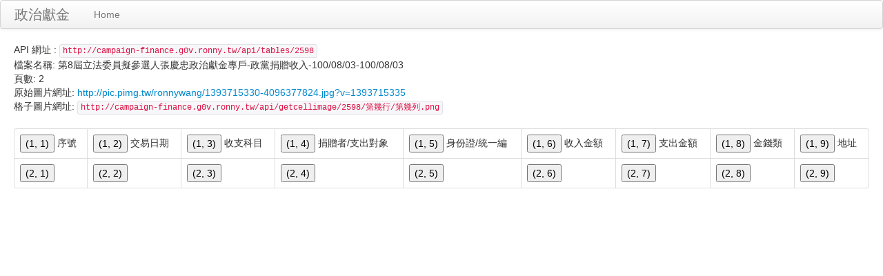

--- FILE ---
content_type: text/html; charset=UTF-8
request_url: https://campaign-finance.g0v.ronny.tw/table/show/2598
body_size: 1401
content:
<!DOCTYPE html>
<html>
<head>
<meta http-equiv="Content-Type" content="text/html; charset=utf-8">
<title>政治獻金</title>
<script src="//ajax.googleapis.com/ajax/libs/jquery/1.8.3/jquery.min.js"></script>
<script src="//cdnjs.cloudflare.com/ajax/libs/twitter-bootstrap/2.2.2/bootstrap.min.js"></script>
<link rel="stylesheet" href="//cdnjs.cloudflare.com/ajax/libs/twitter-bootstrap/2.2.2/css/bootstrap.css">
<script type="text/javascript">
main.params = null;
</script>
</head>
<body class="">
<div class="navbar">
    <div class="navbar-inner">
        <a class="brand" href="/">政治獻金</a>
        <ul class="nav">
            <li>
            <a href="/">Home</a>
            </li>
        </ul>
    </div>
</div>
<div class="container-fluid">
    <div class="row-fluid">
API 網址 : <code>http://campaign-finance.g0v.ronny.tw/api/tables/2598</code><br>
檔案名稱: 第8屆立法委員擬參選人張慶忠政治獻金專戶-政黨捐贈收入-100/08/03-100/08/03<br>
頁數: 2<br>

原始圖片網址: <a href="http://pic.pimg.tw/ronnywang/1393715330-4096377824.jpg?v=1393715335">http://pic.pimg.tw/ronnywang/1393715330-4096377824.jpg?v=1393715335</a><br>
格子圖片網址: <code id="cell-pic-url" data-template="http://campaign-finance.g0v.ronny.tw/api/getcellimage/2598/{row}/{col}.png">http://campaign-finance.g0v.ronny.tw/api/getcellimage/2598/第幾行/第幾列.png</code><br>
<img id="cell-pic">

<table class="table-bordered table">
        <tr>
                <td>
            <button class="cell" data-row="1" data-col="1">(1, 1)</button>
            <span id="val-1-1">
                        序號                        </span>
        </td>
                <td>
            <button class="cell" data-row="1" data-col="2">(1, 2)</button>
            <span id="val-1-2">
                        交易日期                        </span>
        </td>
                <td>
            <button class="cell" data-row="1" data-col="3">(1, 3)</button>
            <span id="val-1-3">
                        收支科目                        </span>
        </td>
                <td>
            <button class="cell" data-row="1" data-col="4">(1, 4)</button>
            <span id="val-1-4">
                        捐贈者/支出對象                        </span>
        </td>
                <td>
            <button class="cell" data-row="1" data-col="5">(1, 5)</button>
            <span id="val-1-5">
                        身份證/統一編                        </span>
        </td>
                <td>
            <button class="cell" data-row="1" data-col="6">(1, 6)</button>
            <span id="val-1-6">
                        收入金額                        </span>
        </td>
                <td>
            <button class="cell" data-row="1" data-col="7">(1, 7)</button>
            <span id="val-1-7">
                        支出金額                        </span>
        </td>
                <td>
            <button class="cell" data-row="1" data-col="8">(1, 8)</button>
            <span id="val-1-8">
                        金錢類                        </span>
        </td>
                <td>
            <button class="cell" data-row="1" data-col="9">(1, 9)</button>
            <span id="val-1-9">
                        地址                        </span>
        </td>
            </tr>
        <tr>
                <td>
            <button class="cell" data-row="2" data-col="1">(2, 1)</button>
            <span id="val-2-1">
                        </span>
        </td>
                <td>
            <button class="cell" data-row="2" data-col="2">(2, 2)</button>
            <span id="val-2-2">
                        </span>
        </td>
                <td>
            <button class="cell" data-row="2" data-col="3">(2, 3)</button>
            <span id="val-2-3">
                        </span>
        </td>
                <td>
            <button class="cell" data-row="2" data-col="4">(2, 4)</button>
            <span id="val-2-4">
                        </span>
        </td>
                <td>
            <button class="cell" data-row="2" data-col="5">(2, 5)</button>
            <span id="val-2-5">
                        </span>
        </td>
                <td>
            <button class="cell" data-row="2" data-col="6">(2, 6)</button>
            <span id="val-2-6">
                        </span>
        </td>
                <td>
            <button class="cell" data-row="2" data-col="7">(2, 7)</button>
            <span id="val-2-7">
                        </span>
        </td>
                <td>
            <button class="cell" data-row="2" data-col="8">(2, 8)</button>
            <span id="val-2-8">
                        </span>
        </td>
                <td>
            <button class="cell" data-row="2" data-col="9">(2, 9)</button>
            <span id="val-2-9">
                        </span>
        </td>
            </tr>
    </table>
<script>
$('.cell').click(function(e){
    e.preventDefault();
    $('#cell-pic-url').text($('#cell-pic-url').data('template').replace('{row}', $(this).data('row')).replace('{col}', $(this).data('col')));
    $('#cell-pic').attr('src', $('#cell-pic-url').text());

});

$.get('http://campaign-finance.g0v.ctiml.tw/api/getcells/2598', function(ret){
    for (var i = 0; i < ret.length; i ++) {
        $('#val-' + ret[i].row + '-' + ret[i].col).text(ret[i].ans);
    }
}, 'jsonp');
</script>
</div><!-- .row-fluid -->
</div><!-- .container -->
</body>
</html>
